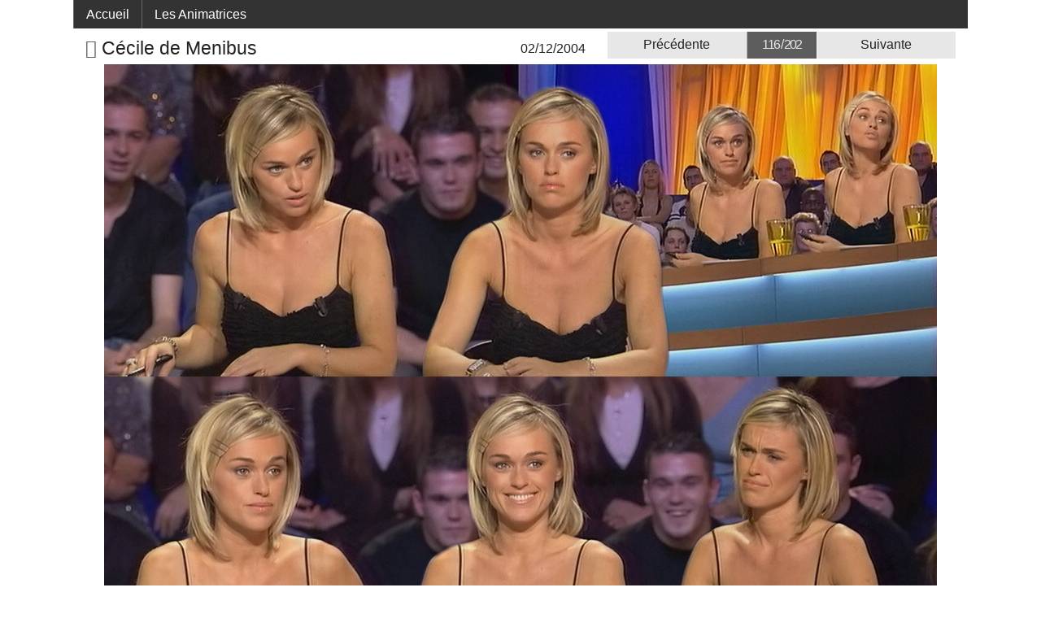

--- FILE ---
content_type: text/html; charset=UTF-8
request_url: https://galerie.grb89.fr/Image-menibus-menibus_20041202.php
body_size: 2250
content:
<!DOCTYPE html>
<!--[if IE 9]><html class="lt-ie10" lang="fr-FR"> <![endif]-->
<html class="no-js" lang="fr-FR">
    <head>
<!-- Google tag (gtag.js) -->
<script async src="https://www.googletagmanager.com/gtag/js?id=G-D7GML9TKZP"></script>
<script>
  window.dataLayer = window.dataLayer || [];
  function gtag(){dataLayer.push(arguments);}
  gtag('js', new Date());

  gtag('config', 'G-D7GML9TKZP');
</script>
        <title>Grb89 | Cécile de Menibus, Images TV, 02/12/2004</title>
        <meta name="description" content="Cécile de Menibus, Images TV, 02/12/2004 - Captures TV, Images et Videos d\'animatrices, presentatrices ou journalistes des chaines de television francaises" />
        <meta name="viewport" content="width=device-width, initial-scale=1.0">
        <meta name="robots" content="index,follow" />
        
        <link rel="canonical" href="https://galerie.grb89.fr/Image-menibus-menibus_20041202.php" />
        <meta name="google-site-verification" content="-3AS1BAqox1PW_p9pqgbkrXRWQiiTWXJZlCkJoLVGxc" />
        <!-- icons & favicons -->
        <link rel="apple-touch-icon" href="apple-icon-touch.png">
        <link rel="shortcut icon" type="image/x-icon" href="https://galerie.grb89.fr/favicon.ico">
        <link rel="stylesheet" href="foundation530/css/normalize.css?date=20140801">
        <link rel="stylesheet" href="foundation530/css/foundation.css?date=20170513">
        <link rel="stylesheet" href="foundation530/css/app.css?date=20170713">
        <link rel="stylesheet" href="foundation530/css/foundation-icons.css?date=20170513" />		

    </head>
    <body>
        <!-- Header -->
        <header>
                        <div class="row" >
<nav class="top-bar" data-topbar>
    <ul class="title-area">
        <li class="name show-for-small">
            <h1><a href="index.php">grb89.fr</a></h1>
        </li>
        <li class="toggle-topbar menu-icon"><a href="#"><span>Menu</span></a></li>
    </ul>

    <section class="top-bar-section">
        <!-- Left Nav Section -->
        <ul class="left">
            <li class="divider"></li>
            <li><a href="index.php">Accueil</a></li>
            <li class="divider"></li>
            <li><a href="liste.php">Les Animatrices</a></li>
            <!-- <li class="divider"></li>
            <li><a href="technique.php">Technique</a></li>
            <li class="divider"></li>
            <li><a href="lien.php">Liens</a></li>
            <li class="divider"></li> -->
        </ul>

        <!-- Right Nav Section 
        <ul class="right">
            <li class="divider"></li>
        </ul>
        -->
    </section>
</nav>


            </div>
        </header>

<section class="row withsmallmargin">
    <div class="medium-7 columns">
        <h1><a href="Collages-menibus.php" title="Retour &agrave; la galerie"><i class="fi-arrow-left"></i>&nbsp;</a>Cécile de Menibus</h1>
        <div class="dateImage">02/12/2004</div>
    </div>
    <div class="small-12 medium-5 columns">
        <ul class="button-group even-3">
            <li class="navigation"><a class="button" href="Image-menibus-menibus_20041209.php">Pr&eacute;c&eacute;dente</a></li>
            <li class="middle"><span class="button secondary lessspace">116 / 202</span></li>
            <li class="navigation"><a class="button" href="Image-menibus-menibus_20041125.php">Suivante</a></li>
        </ul>
    </div>
</section>
<div class="row">
    <div itemscope itemtype="http://schema.org/ImageObject" class="small-12 columns text-center fondImage">
        <img itemprop="contentURL" src="https://collages.grb89.fr/menibus/menibus_20041202.jpg" alt="Cécile de Menibus 02/12/2004" title="Cécile de Menibus 02/12/2004">        <meta itemprop="caption" content="Cécile de Menibus 02/12/2004"/>
        <meta itemprop="publisher" content="https://www.grb89.fr"/>
    </div>
</div>
<div class="row pubresponsive">
	<div class="small-12 columns">
<script async src="//pagead2.googlesyndication.com/pagead/js/adsbygoogle.js?client=ca-pub-4143273328201465" crossorigin="anonymous"></script>
<!-- Afficheimage Caps, 728x90 -->
<ins class="adsbygoogle"
     style="display:block"
     data-ad-client="ca-pub-4143273328201465"
     data-ad-slot="6236352206"
     data-ad-format="auto"></ins>
<script>
     (adsbygoogle = window.adsbygoogle || []).push({});
</script>
    </div>
</div>
        <!-- Fin de la page <footer></footer> -->
        
            <div class="row text-center" id="footer">
                <div class="large-12 columns">
                    <a href="https://www.grb89.fr" >&copy; 2014-2020 grb89.fr</a> - <a href="mailto:contact@grb89.fr?subject=Site%20Animatrices%20T%E9l%E9&amp;body=Lien%20mort,%20remarques,%20suggestions,%20demandes,%20...%20Tous%20vos%20commentaires%20sont%20les%20bienvenus" title="Me contacter...">Contact</a>
                </div>
            </div>
        

        <script src="foundation530/js/vendor/jquery.js?date=20140501"></script>
        <script src="foundation530/js/foundation.min.js?date=20140501"></script>
        <!-- Modernizr acts as a shim for HTML5 elements that older browsers may not recognize, and provides detection for mobile devices -->
        <script src="foundation530/js/vendor/modernizr.js?date=20140501"></script>
        <script>
            $(document).foundation();
        </script>

        <!--script type="text/javascript" src="//platform.twitter.com/widgets.js"></script-->
        <!--script type="text/javascript" src="//apis.google.com/js/plusone.js"></script-->	
        <!--script type="text/javascript" src="//static.ak.fbcdn.net/connect.php/js/FB.Share"></script-->      

        <script>
          (function(i,s,o,g,r,a,m){i['GoogleAnalyticsObject']=r;i[r]=i[r]||function(){
          (i[r].q=i[r].q||[]).push(arguments)},i[r].l=1*new Date();a=s.createElement(o),
          m=s.getElementsByTagName(o)[0];a.async=1;a.src=g;m.parentNode.insertBefore(a,m)
          })(window,document,'script','//www.google-analytics.com/analytics.js','ga');
          ga('create', 'UA-2958549-1', 'auto');
          ga('send', 'pageview');
          </script>
    </body>
</html> 


--- FILE ---
content_type: text/html; charset=utf-8
request_url: https://www.google.com/recaptcha/api2/aframe
body_size: 268
content:
<!DOCTYPE HTML><html><head><meta http-equiv="content-type" content="text/html; charset=UTF-8"></head><body><script nonce="-p9vrP72LSUm4RUY5AmXPw">/** Anti-fraud and anti-abuse applications only. See google.com/recaptcha */ try{var clients={'sodar':'https://pagead2.googlesyndication.com/pagead/sodar?'};window.addEventListener("message",function(a){try{if(a.source===window.parent){var b=JSON.parse(a.data);var c=clients[b['id']];if(c){var d=document.createElement('img');d.src=c+b['params']+'&rc='+(localStorage.getItem("rc::a")?sessionStorage.getItem("rc::b"):"");window.document.body.appendChild(d);sessionStorage.setItem("rc::e",parseInt(sessionStorage.getItem("rc::e")||0)+1);localStorage.setItem("rc::h",'1769215773456');}}}catch(b){}});window.parent.postMessage("_grecaptcha_ready", "*");}catch(b){}</script></body></html>

--- FILE ---
content_type: text/css
request_url: https://galerie.grb89.fr/foundation530/css/app.css?date=20170713
body_size: 544
content:
section.withsmallmargin{margin-top:0.25rem;}
section.withmargin{margin-top:0.8125rem;}
#header{background-color:#333333;}
#footer{background-color:#333333;color:white;font-size:0.8125rem;margin-top:0.8125rem;padding:0.375rem 1rem 0.4375rem;}
#footer a{color:white;}
.customClearing{}
.customClearing li{padding-bottom:0.8125rem;text-align:center;}
.clearing-caption a{color:white;}
.clearing-caption a:hover{color:#007095;}
.label.middle{margin-top:0.375rem;}
.listeItem ul li a{color:#222222;text-transform:uppercase;font-size:0.6875rem;}
.listeItem2 ul li a{color:#222222;text-transform:uppercase;font-size:0.6875rem;}
.listeItem ul li img{margin-top:8px;margin-bottom:-2px;width:64px;height:64px;}
.listeItem2 ul li img{margin-top:8px;margin-bottom:-2px;height:100px;}
@media only screen and (min-width:40.063em){.listeItem ul li a{font-size:0.8125rem;}
.listeItem2 ul li a{font-size:0.8125rem;}
}
#trombiaccueil ul{max-height:636px;overflow-y:scroll;}
.videoth{width:96px;height:72px;}
.lessspace{font-size:1rem;letter-spacing:-2px;}
.pubmobile{background-color:#333333;}
.pubmedium{background-color:#333333;}
.pubresponsive{margin-bottom:0.25rem;margin-top:0.625rem;}
.fondSombre{background-color:#333333;}
.dateImage{position:absolute;top:33%;right:12px;font-size:0.875rem;}
@media only screen and (min-width:40.063em){.pubmobile{background-color:#0049C2;}
.pubmedium{background-color:white;}
.fondSombre{background-color:white;padding-top:0.625rem;padding-bottom:0.8125rem;}
.dateImage{font-size:1rem;}
}
.sharebuttons{display:block;overflow:hidden;padding:0.22rem 0 0.21rem;border:1px solid gainsboro;background-color:#f4f4f4;}
.sharebuttons > *{margin:0;line-height:0.6875rem;}
.liens .row{margin:0;padding:0;}
.liens a img{margin-bottom:0.8125rem;}
@media only screen and (min-width:40.063em){.liens a img{margin-top:0.6875rem;}
}